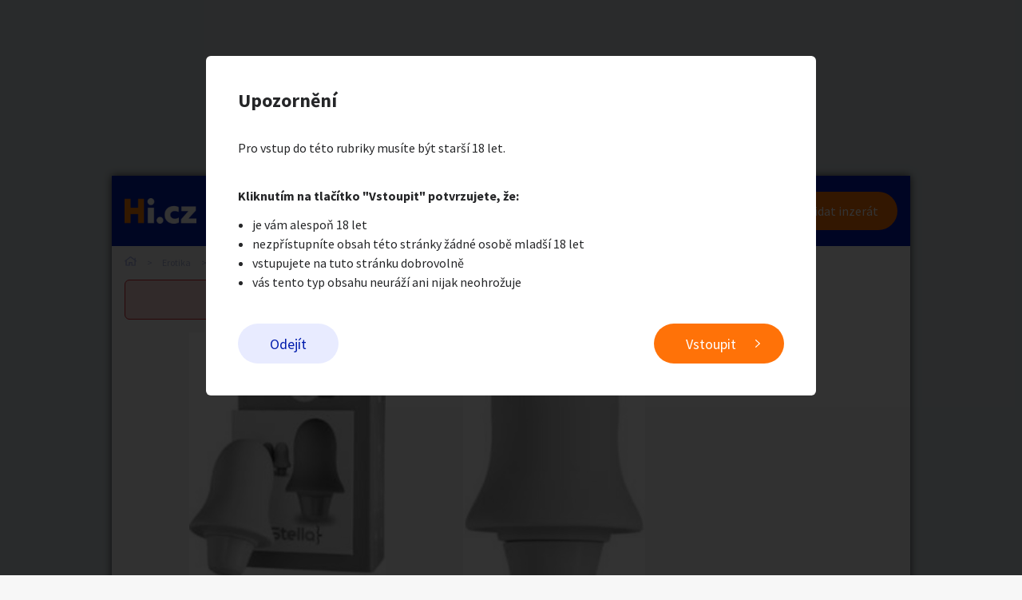

--- FILE ---
content_type: text/html; charset=utf-8
request_url: https://erotika.hyperinzerce.cz/eroticke-pomucky/inzerat/87828086430598910172-cute-by-toyjoy-stimulator-stella-nabidka-cela-cr
body_size: 11041
content:

<!DOCTYPE html>
<html lang="cs">
<head>
    <script>
        window.dataLayer = window.dataLayer || [];
    </script>
    
    

    
<script>
    var dataLayer = window.dataLayer || [];
        dataLayer.push({ 'adStatus': 'Archived' });
        dataLayer.push({ 'pageType': 'inzerat' });
</script>




        
<!-- Google Analytics -->
<!-- Analytics are loaded from gtm.js -->
<!-- End Google Analytics -->
<!-- Google Tag Manager -->
<script>
        (function (w, d, s, l, i) {
            w[l] = w[l] || []; w[l].push({
                'gtm.start':
                    new Date().getTime(), event: 'gtm.js'
            }); var f = d.getElementsByTagName(s)[0],
                j = d.createElement(s), dl = l != 'dataLayer' ? '&l=' + l : ''; j.async = true; j.src =
                    'https://www.googletagmanager.com/gtm.js?id=' + i + dl; f.parentNode.insertBefore(j, f);
        })(window, document, 'script', 'dataLayer', 'GTM-5NRXNLV');
</script>
<!-- End Google Tag Manager -->

    <title>Cute by TOYJOY Stimul&#xE1;tor &quot;Stella&quot; - bazar - Hyperinzerce.cz</title>
    <meta charset="UTF-8">
    <meta name="viewport" content="width=device-width, initial-scale=1, maximum-scale=1">
    <meta name="theme-color" content="#001CAD">
    <meta name="msapplication-navbutton-color" content="#001CAD">
    <meta name="apple-mobile-web-app-status-bar-style" content="#001CAD">
    <meta name="description" content="Ze v&#x161;ech sexy hra&#x10D;ek z kolekce Cute od renomovan&#xE9; zna&#x10D;ky TOYJOY je stimul&#xE1;tor &quot;Stella&quot; asi nejv&#x161;estrann&#x11B;j&#x161;&#xED;. Krom&#x11B; stimula&#x10D;n&#xED; funkce je to i minivibr&#xE1;tor a vibr" />
    <meta name="keywords" content="vibr&#xE1;tory, um&#x11B;l&#xE9; vag&#xED;ny, lubrika&#x10D;n&#xED; gely, stimul&#xE1;tory, afrodisiaka, nafukovac&#xED; panny, gay sex, venu&#x161;iny kuli&#x10D;ky, an&#xE1;ln&#xED; sondy, vibra&#x10D;n&#xED; vaj&#xED;&#x10D;ka, gelov&#xE9; robertky, robertek" />
    <meta name="robots" content="index, follow, max-snippet:-1, max-image-preview:large, max-video-preview:-1" />
    <meta property="og:locale" content="cs_CZ" />
    <meta property="og:type" content="website" />
    <meta property="og:title" content="Cute by TOYJOY Stimul&#xE1;tor &quot;Stella&quot; - bazar - Hyperinzerce.cz" />
    <meta property="og:description" content="Ze v&#x161;ech sexy hra&#x10D;ek z kolekce Cute od renomovan&#xE9; zna&#x10D;ky TOYJOY je stimul&#xE1;tor &quot;Stella&quot; asi nejv&#x161;estrann&#x11B;j&#x161;&#xED;. Krom&#x11B; stimula&#x10D;n&#xED; funkce je to i minivibr&#xE1;tor a vibr" />
    <meta property="og:url" content="https://erotika.hyperinzerce.cz/eroticke-pomucky/inzerat/87828086430598910172-cute-by-toyjoy-stimulator-stella-nabidka-cela-cr" />
    <meta property="og:site_name" content="Hyperinzerce" />
    <meta property="og:image" content="https://images.hyperinzerce.cz/inzeraty/87828086430598910172%2Fthumbnail%2F13038089-cute-by-toyjoy-stimulator--26quot-3Bstella-26quot-3B-001.jpg" />
    <meta name="twitter:card" content="summary_large_image" />
    <meta name="twitter:title" content="Cute by TOYJOY Stimul&#xE1;tor &quot;Stella&quot; - bazar - Hyperinzerce.cz" />
    <meta name="twitter:description" content="Ze v&#x161;ech sexy hra&#x10D;ek z kolekce Cute od renomovan&#xE9; zna&#x10D;ky TOYJOY je stimul&#xE1;tor &quot;Stella&quot; asi nejv&#x161;estrann&#x11B;j&#x161;&#xED;. Krom&#x11B; stimula&#x10D;n&#xED; funkce je to i minivibr&#xE1;tor a vibr" />
    <meta name="twitter:image" content="https://images.hyperinzerce.cz/inzeraty/87828086430598910172%2Fthumbnail%2F13038089-cute-by-toyjoy-stimulator--26quot-3Bstella-26quot-3B-001.jpg" />
    <meta name="facebook-domain-verification" content="izeglx9000uet6lk1dkhkquiunpvxt" />
    <meta name="seznam-wmt" content="90IWB30dPZcqmnE5htkuill5oGapD9EL" />

        <link rel="canonical" href="https://erotika.hyperinzerce.cz/eroticke-pomucky/inzerat/87828086430598910172-cute-by-toyjoy-stimulator-stella-nabidka-cela-cr" />   
    <link rel="preconnect" href="https://fonts.gstatic.com">
    <link href="https://fonts.googleapis.com/css2?family=Source+Sans+Pro:wght@300;400;600;700&display=swap" rel="stylesheet" />
    <link rel="shortcut icon" href="/img/favicon.png">
    <link rel="stylesheet" media="all" href="/css/style.css?v=MQAuADAALgAwAC4AMAA=" />
    <link rel="stylesheet" media="print" href="/css/print.css?v=MQAuADAALgAwAC4AMAA=" />
    <script src="https://apis.google.com/js/api:client.js"></script>
    

    <script src="https://cdnjs.cloudflare.com/ajax/libs/jquery/3.4.1/jquery.min.js"></script>
    <script src="https://cdnjs.cloudflare.com/ajax/libs/jquery.mask/1.14.0/jquery.mask.min.js"></script>
    <script src="https://cdnjs.cloudflare.com/ajax/libs/jquery-validate/1.19.1/jquery.validate.min.js"></script>
    <script src="https://cdnjs.cloudflare.com/ajax/libs/jquery-validation-unobtrusive/3.2.11/jquery.validate.unobtrusive.min.js"></script>

    

<script src="/js/scripts.js?v=MQAuADAALgAwAC4AMAA=" defer></script>
<script src="/js/location.js?v=MQAuADAALgAwAC4AMAA="></script>
<script src="/js/login.js?v=MQAuADAALgAwAC4AMAA="></script>
<script src="/js/jquery.validate.messages.js?v=MQAuADAALgAwAC4AMAA="></script>

        <!-- VLM banners -->
        <meta name="referrer" content="no-referrer-when-downgrade" id="referrer-policy-meta">
        <!-- Other banners -->
            <script async src="https://pagead2.googlesyndication.com/pagead/js/adsbygoogle.js?client=ca-pub-9392907167670842" crossorigin="anonymous"></script>

    
    
    
        <script src="https://cdnjs.cloudflare.com/ajax/libs/slick-carousel/1.8.1/slick.min.js"></script>
        <script src="https://cdnjs.cloudflare.com/ajax/libs/jquery.touchswipe/1.6.18/jquery.touchSwipe.min.js"></script>
    

    <script src="/js/ads-detail.js?v=MQAuADAALgAwAC4AMAA="></script>
    <script src="/js/order.js?v=MQAuADAALgAwAC4AMAA="></script>

    

</head>
<body>
    <!-- Google Tag Manager (noscript) -->
<noscript>
    <iframe src="https://www.googletagmanager.com/ns.html?id=GTM-5NRXNLV"
            height="0" width="0" style="display:none;visibility:hidden"></iframe>
</noscript>
<!-- End Google Tag Manager (noscript) -->
    
<!-- Ecomail starts -->
<script type="text/javascript">
    (function (p, l, o, w, i, n, g) {
        if (!p[i]) {
            p.GlobalSnowplowNamespace = p.GlobalSnowplowNamespace || [];
            p.GlobalSnowplowNamespace.push(i);
            p[i] = function () {
                (p[i].q = p[i].q || []).push(arguments);
            };
            p[i].q = p[i].q || []; 
            n = l.createElement(o);
            g = l.getElementsByTagName(o)[0];
            n.async = 1;
            n.src = w;
            g.parentNode.insertBefore(n, g);
        }
    }(window, document, "script", "//d70shl7vidtft.cloudfront.net/ecmtr-2.4.2.js", "ecotrack"));
    window.ecotrack('newTracker', 'cf', 'd2dpiwfhf3tz0r.cloudfront.net', {
        /* Initialise a tracker */
        appId: 'hyperinzerce'
    });
    window.ecotrack('setUserIdFromLocation', 'ecmid');
    window.ecotrack('trackPageView');
</script>
<!-- Ecomail stops -->
    


<input class="user-ad-identifier" id="user-ad-identifier" name="user-ad-identifier" type="hidden" value="87828086430598910172" />

<input id="open-order-modal" name="open-order-modal" type="hidden" value="" />

<div class="c-banner__outer u-mobile-hide">
        <!-- VLM banners -->
        <div id="leaderboard-top" class="c-banner__leaderboard js-banner-leader-main u-mobile-hide"></div>
</div>

<div class="c-main">
    

<div class="c-header-compact__placeholder js-header-compact-placeholder"></div>
<header class="c-header-compact js-header-compact">
    <div class="c-header-compact__container">
        <a href="#" class="c-header-compact__category-switch js-category-switch">
            <div class="c-header-compact__category-switch-icon js-category-switch-icons">
                <div></div>
                <div></div>
                <div></div>
            </div>
            <div class="c-header-compact__category-switch-text">
                Kategorie
            </div>
        </a>
        <a href="https://hyperinzerce.cz" class="c-header-compact__logo" title="Hyperinzerce">
            <img src="/img/logo_hyperinzerce_tmavy_bg.png" class="c-header-compact__logo-img" alt="Hyperinzerce">
        </a>
        <form class="c-header-compact__search js-search-form" method="get" action="/inzeraty/Index">
            <input class="js-data-submit-query" id="IsSearchboxQuery" name="IsSearchboxQuery" type="hidden" value="False" />
            <div class="c-header-compact__search-inner js-search-area">
                <input class="c-header-compact__search-input js-search-input" type="text" name="query" id="search-input-mobile" required placeholder="Co hledáte?" autocomplete="off">
                <button class="c-header-compact__search-button" type="submit">Hledat</button>
                <div class="c-search-results c-search-results--compact js-search-results js-desktop-search"></div>
            </div>
        </form>
        <div class="c-header-compact__buttons">
            <a href="https://hyperinzerce.cz/oblibene-inzeraty" class="c-header__button c-header__button--favourite js-logged-in-only">Oblíbené</a>
            <a href="https://hyperinzerce.cz/moje-zpravy" class="c-header__button c-header__button--messages js-logged-in-only">
                Zprávy
            </a>
                <a href="#" class="js-log-in c-header__button c-header__button--account">Přihlásit se</a>
        </div>
        <div class="c-header-compact__add js-add">
            <a href="#new-ad" class="c-header-compact__add-button">Přidat inzerát</a>
        </div>
    </div>

    
        <div class="c-categories c-categories--subpage js-categories">
    <div class="c-categories__background js-category-switch"></div>
    <div class="c-categories__container">
        <h2 class="c-categories__title">
            Kategorie
        </h2>
        <div class="c-categories__list">
                <a href="https://hyperinzerce.cz/rubriky-inzerce/auto-moto" class="c-categories__item">
                    <div class="c-categories__item-image-container">
                        <img class="c-categories__item-image" src="https://hyperinzerce-images.azureedge.net/static-content/category-icons/www/auto-moto.png" alt="Auto-moto">
                    </div>
                    <h2 class="c-categories__item-title">
                        Auto-moto
                    </h2>
                </a>
                <a href="https://hyperinzerce.cz/rubriky-inzerce/reality-bydleni" class="c-categories__item">
                    <div class="c-categories__item-image-container">
                        <img class="c-categories__item-image" src="https://hyperinzerce-images.azureedge.net/static-content/category-icons/www/reality-bydleni.png" alt="Reality a bydlen&#xED;">
                    </div>
                    <h2 class="c-categories__item-title">
                        Reality a bydlen&#xED;
                    </h2>
                </a>
                <a href="https://hyperinzerce.cz/rubriky-inzerce/seznamka" class="c-categories__item">
                    <div class="c-categories__item-image-container">
                        <img class="c-categories__item-image" src="https://hyperinzerce-images.azureedge.net/static-content/category-icons/www/seznamka.png" alt="Seznamka">
                    </div>
                    <h2 class="c-categories__item-title">
                        Seznamka
                    </h2>
                </a>
                <a href="https://erotika.hyperinzerce.cz/" class="c-categories__item">
                    <div class="c-categories__item-image-container">
                        <img class="c-categories__item-image" src="https://hyperinzerce-images.azureedge.net/static-content/category-icons/www/erotika.png" alt="Erotika">
                    </div>
                    <h2 class="c-categories__item-title">
                        Erotika
                    </h2>
                </a>
                <a href="https://hyperinzerce.cz/rubriky-inzerce/zvirata" class="c-categories__item">
                    <div class="c-categories__item-image-container">
                        <img class="c-categories__item-image" src="https://hyperinzerce-images.azureedge.net/static-content/category-icons/www/zvirata.png" alt="Zv&#xED;&#x159;ata">
                    </div>
                    <h2 class="c-categories__item-title">
                        Zv&#xED;&#x159;ata
                    </h2>
                </a>
                <a href="https://hyperinzerce.cz/rubriky-inzerce/prace-sluzby" class="c-categories__item">
                    <div class="c-categories__item-image-container">
                        <img class="c-categories__item-image" src="https://hyperinzerce-images.azureedge.net/static-content/category-icons/www/prace-sluzby.png" alt="Pr&#xE1;ce a slu&#x17E;by">
                    </div>
                    <h2 class="c-categories__item-title">
                        Pr&#xE1;ce a slu&#x17E;by
                    </h2>
                </a>
                <a href="https://hyperinzerce.cz/rubriky-inzerce/stroje-naradi" class="c-categories__item">
                    <div class="c-categories__item-image-container">
                        <img class="c-categories__item-image" src="https://hyperinzerce-images.azureedge.net/static-content/category-icons/www/stroje-naradi.png" alt="Stroje a n&#xE1;&#x159;ad&#xED;">
                    </div>
                    <h2 class="c-categories__item-title">
                        Stroje a n&#xE1;&#x159;ad&#xED;
                    </h2>
                </a>
                <a href="https://hyperinzerce.cz/rubriky-inzerce/pc-elektro" class="c-categories__item">
                    <div class="c-categories__item-image-container">
                        <img class="c-categories__item-image" src="https://hyperinzerce-images.azureedge.net/static-content/category-icons/www/pc-elektro.png" alt="PC a elektro">
                    </div>
                    <h2 class="c-categories__item-title">
                        PC a elektro
                    </h2>
                </a>
                <a href="https://hyperinzerce.cz/rubriky-inzerce/sport-hobby" class="c-categories__item">
                    <div class="c-categories__item-image-container">
                        <img class="c-categories__item-image" src="https://hyperinzerce-images.azureedge.net/static-content/category-icons/www/sport-hobby.png" alt="Sport a hobby">
                    </div>
                    <h2 class="c-categories__item-title">
                        Sport a hobby
                    </h2>
                </a>
                <a href="https://hyperinzerce.cz/rubriky-inzerce/sberatelstvi" class="c-categories__item">
                    <div class="c-categories__item-image-container">
                        <img class="c-categories__item-image" src="https://hyperinzerce-images.azureedge.net/static-content/category-icons/www/sberatelstvi.png" alt="Sb&#x11B;ratelstv&#xED;">
                    </div>
                    <h2 class="c-categories__item-title">
                        Sb&#x11B;ratelstv&#xED;
                    </h2>
                </a>
                <a href="https://hyperinzerce.cz/rubriky-inzerce/detske-zbozi" class="c-categories__item">
                    <div class="c-categories__item-image-container">
                        <img class="c-categories__item-image" src="https://hyperinzerce-images.azureedge.net/static-content/category-icons/www/detske-zbozi.png" alt="D&#x11B;tsk&#xE9; zbo&#x17E;&#xED;">
                    </div>
                    <h2 class="c-categories__item-title">
                        D&#x11B;tsk&#xE9; zbo&#x17E;&#xED;
                    </h2>
                </a>
                <a href="https://hyperinzerce.cz/rubriky-inzerce/moda-doplnky" class="c-categories__item">
                    <div class="c-categories__item-image-container">
                        <img class="c-categories__item-image" src="https://hyperinzerce-images.azureedge.net/static-content/category-icons/www/moda-doplnky.png" alt="M&#xF3;da a dopl&#x148;ky">
                    </div>
                    <h2 class="c-categories__item-title">
                        M&#xF3;da a dopl&#x148;ky
                    </h2>
                </a>
                <a href="https://hyperinzerce.cz/rubriky-inzerce/kultura" class="c-categories__item">
                    <div class="c-categories__item-image-container">
                        <img class="c-categories__item-image" src="https://hyperinzerce-images.azureedge.net/static-content/category-icons/www/kultura.png" alt="Kultura">
                    </div>
                    <h2 class="c-categories__item-title">
                        Kultura
                    </h2>
                </a>
                <a href="https://hyperinzerce.cz/rubriky-inzerce/cestovani" class="c-categories__item">
                    <div class="c-categories__item-image-container">
                        <img class="c-categories__item-image" src="https://hyperinzerce-images.azureedge.net/static-content/category-icons/www/cestovani.png" alt="Cestov&#xE1;n&#xED;">
                    </div>
                    <h2 class="c-categories__item-title">
                        Cestov&#xE1;n&#xED;
                    </h2>
                </a>
                <a href="https://hyperinzerce.cz/rubriky-inzerce/ostatni" class="c-categories__item">
                    <div class="c-categories__item-image-container">
                        <img class="c-categories__item-image" src="https://hyperinzerce-images.azureedge.net/static-content/category-icons/www/ostatni.png" alt="Ostatn&#xED;">
                    </div>
                    <h2 class="c-categories__item-title">
                        Ostatn&#xED;
                    </h2>
                </a>
        </div>
        <div class="c-categories__footer">
            <a href="#" class="c-categories__add-button js-add">Přidat inzerát</a>
        </div>
    </div>
</div>
    
</header>

<div class="c-breadcrumbs">
    <a href="https://hyperinzerce.cz" class="c-breadcrumbs__item c-breadcrumbs__item--home">
        <img src="/img/icon_home.svg" alt="Home">
    </a>
            <a href="https://erotika.hyperinzerce.cz/" class="c-breadcrumbs__item root-category-name">Erotika</a>
            <a href="https://erotika.hyperinzerce.cz/inzerce-eroticke-zbozi" class="c-breadcrumbs__item ">Erotick&#xE9; zbo&#x17E;&#xED;</a>
            <a href="https://erotika.hyperinzerce.cz/eroticke-pomucky" class="c-breadcrumbs__item ">Erotick&#xE9; pom&#x16F;cky</a>
            <span class="c-breadcrumbs__item c-breadcrumbs__item--active"></span>
</div>
    <main class="c-main__container">
        

<div class="js-flash-message-container">
</div>



            <div class="o-alert">
                <div class="o-alert__text">Je nám líto, ale tenhle inzerát již není aktuální.</div>
            </div>

            <div class="c-gallery u-mobile-hide u-greyscale">
                <div class="c-gallery__image-container c-gallery__image-container--first">
                    <div class="c-gallery__image c-gallery__image--large c-gallery__image--clickable">
                        <img class="js-gallery-preview-image" src="https://images.hyperinzerce.cz/inzeraty/87828086430598910172%2Fthumbnail%2F13038089-cute-by-toyjoy-stimulator--26quot-3Bstella-26quot-3B-001.jpg" alt="Cute by TOYJOY Stimul&#xE1;tor &quot;Stella&quot; - foto 1" data-gallery-full-url="https://images.hyperinzerce.cz/inzeraty/87828086430598910172%2Foriginal%2F13038089-cute-by-toyjoy-stimulator--26quot-3Bstella-26quot-3B-001.jpg" data-gallery-id="1">
                    </div>
                </div>

                    <div class="c-gallery__image-container c-gallery__image-container--second">
                        <div class="c-gallery__image c-gallery__image--small c-gallery__image--clickable">
                            <img class="js-gallery-preview-image" src="https://images.hyperinzerce.cz/inzeraty/87828086430598910172%2Fthumbnail%2F13038089-cute-by-toyjoy-stimulator--26quot-3Bstella-26quot-3B-002.jpg" alt="Cute by TOYJOY Stimul&#xE1;tor &quot;Stella&quot; - foto 2" data-gallery-full-url="https://images.hyperinzerce.cz/inzeraty/87828086430598910172%2Foriginal%2F13038089-cute-by-toyjoy-stimulator--26quot-3Bstella-26quot-3B-002.jpg" data-gallery-id="2">
                        </div>

                    </div>
            </div>
            <div class="c-gallery-list js-gallery-list u-greyscale">
                <div class="c-gallery-list__container">
                    <div class="c-gallery-list__header">
                        <a class="c-gallery-list__switch js-open-gallery-detail" title="Velké zobrazení">
                            <span class="c-gallery-list__switch-icon"></span>
                            Velké zobrazení
                        </a>
                        <div class="c-gallery-list__title">2 fotografie</div>
                        <a class="c-gallery-list__close js-gallery-close" title="Zavřít">Zavřít</a>
                    </div>
                    <div class="c-gallery-list__item-container c-gallery-list__item-container--loading js-gallery">
                                <div class="c-gallery-list__item" tabindex="0" role="tabpanel">
                                    <img src="https://images.hyperinzerce.cz/inzeraty/87828086430598910172%2Fthumbnail%2F13038089-cute-by-toyjoy-stimulator--26quot-3Bstella-26quot-3B-001.jpg" alt="Cute by TOYJOY Stimul&#xE1;tor &quot;Stella&quot; - foto 1" class="js-gallery-item" data-gallery-full-url="https://images.hyperinzerce.cz/inzeraty/87828086430598910172%2Foriginal%2F13038089-cute-by-toyjoy-stimulator--26quot-3Bstella-26quot-3B-001.jpg">
                                </div>
                                <div class="c-gallery-list__item" tabindex="0" role="tabpanel">
                                    <img src="https://images.hyperinzerce.cz/inzeraty/87828086430598910172%2Fthumbnail%2F13038089-cute-by-toyjoy-stimulator--26quot-3Bstella-26quot-3B-002.jpg" alt="Cute by TOYJOY Stimul&#xE1;tor &quot;Stella&quot; - foto 2" class="js-gallery-item" data-gallery-full-url="https://images.hyperinzerce.cz/inzeraty/87828086430598910172%2Foriginal%2F13038089-cute-by-toyjoy-stimulator--26quot-3Bstella-26quot-3B-002.jpg">
                                </div>
                    </div>
                    <div class="slick-current-slide"></div>
                </div>
            </div>
            <div class="c-gallery-detail js-gallery-detail">
                <div class="c-gallery-detail__container">
                    <div class="c-gallery-detail__header">
                        <a class="c-gallery-detail__switch js-open-gallery-list" title="Náhledy">
                            <span class="c-gallery-detail__switch-icon"></span>
                            Náhledy
                        </a>
                        <div class="c-gallery-detail__counter">
                            <span class="c-gallery-detail__counter-active js-gallery-current">1</span>
                            <span class="c-gallery-detail__counter-separator">/</span>
                            <span class="c-gallery-detail__counter-total js-gallery-total">2</span>
                        </div>
                        <a class="c-gallery-detail__close js-gallery-close" title="Zavřít">Zavřít</a>
                    </div>
                    <div class="c-gallery-detail__pic-container">
                        <a class="c-gallery-detail__pic-prev js-gallery-prev" style="display: none;"></a>
                        <div class="c-gallery-detail__pic">
                            <img src="https://images.hyperinzerce.cz/inzeraty/87828086430598910172%2Foriginal%2F13038089-cute-by-toyjoy-stimulator--26quot-3Bstella-26quot-3B-001.jpg" class="js-gallery-cache-prev c-gallery-detail__cache" alt="">
                            <img src="https://images.hyperinzerce.cz/inzeraty/87828086430598910172%2Foriginal%2F13038089-cute-by-toyjoy-stimulator--26quot-3Bstella-26quot-3B-001.jpg" class="js-gallery-large-pic" alt="Cute by TOYJOY Stimul&#xE1;tor &quot;Stella&quot; - foto 1">
                            <img src="https://images.hyperinzerce.cz/inzeraty/87828086430598910172%2Foriginal%2F13038089-cute-by-toyjoy-stimulator--26quot-3Bstella-26quot-3B-001.jpg" class="js-gallery-cache-next c-gallery-detail__cache" alt="">
                        </div>
                        <a class="c-gallery-detail__pic-next js-gallery-next"></a>
                    </div>
                    <div class="c-gallery-detail__footer">Cute by TOYJOY Stimul&#xE1;tor &quot;Stella&quot;</div>
                </div>
                <div class="c-gallery-detail__banner">
                        <!-- VLM banners -->
                        <div id="skyscraper-1"></div>
                </div>
            </div>


        <div class="c-ad-detail u-greyscale">
            <div class="c-ad-detail__header">
                <div class="c-ad-detail__header-main">
                    <h1 class="c-ad-detail__header-title">Cute by TOYJOY Stimul&#xE1;tor &quot;Stella&quot;</h1>
                    <div class="c-ad-detail__header-info">
                        <div class="c-ad-detail__header-info-location js-ad-detail-location">Cel&#xE1; &#x10C;R</div>
                        <div class="c-ad-detail__header-info-date"><span>17. 3. 2018 - 11:12</span>
                        </div>
                    </div>
                </div>
            </div>
            <div class="js-detail-info-0">
                
<div class="c-ad-detail__info">
    <div class="c-ad-detail__info-price js-ad-detail-price">
        <span>285&nbsp;Kč</span>
    </div>
    <div class="c-ad-detail__info-seller-container">
        <div class="c-ad-detail__info-seller-title">Prod&#xE1;vaj&#xED;c&#xED;</div>
        <div class="c-ad-detail__info-seller">
            <a class="c-ad-detail__info-seller-name" href="https://hyperinzerce.cz/profil/49633957-libor-novak">
                Libor Nov&#xE1;k
            </a>
        </div>
    </div>
    <div class="c-ad-detail__info-button-container">
    </div>
</div>


            </div>
            <div class="c-ad-detail__description">
                <h2 class="c-ad-detail__title c-ad-detail__title--margin-S">Popis</h2>
                <div class="c-ad-detail__description-text">
                    Ze všech sexy hraček z kolekce Cute od renomovan&#233; značky TOYJOY je stimul&#225;tor &quot;Stella&quot; asi nejvšestrannějš&#237;. Kromě stimulačn&#237; funkce je to i minivibr&#225;tor a vibračn&#237; vaj&#237;čko. Takže vlastně takov&#233; 3v1. Vyzkoušejte Stellu a uvid&#237;te, že to je to, co jste vždy chtěli! K provozu budete potřebovat pouze 1 baterii typu AAA.<br>
<br>
Měkk&#225; silikonov&#225; povrchov&#225; vrstva<br>
Stimul&#225;tor, minivibr&#225;tor a vibračn&#237; vaj&#237;čko v jednom<br>
Jednoduch&#233; ovl&#225;d&#225;n&#237;<br>
Voděodoln&#253;<br>
Vnějš&#237; průměr	4.5 cm<br>
Celkov&#225; d&#233;lka	7.5 cm<br>
Materi&#225;l	100% ABS.<br>
<br>
Nov&#233; zbož&#237; s dokladem a z&#225;rukou.<br>


                </div>
            </div>



            <div class="c-ad-detail__banner-mobile">
                    <!-- VLM banners -->
                    <div id="m-square-1" class="c-banner__square u-desktop-hide"></div>
            </div>

        </div>

    </main>
    <div class="c-main__banners u-mobile-hide js-side-banners">
        <div class="c-main__banners-item">
                <!-- VLM banners -->
                <div id="skyscraper-1" class="c-banner__square"></div>
        </div>
        <div class="c-main__banners-item">
                <!-- VLM banners -->
                <div id="square-1" class="c-banner__square"></div>
        </div>
    </div>
</div>

    <!-- VLM banners -->
    <div id="leaderboard-bottom" class="c-banner__leaderboard c-banner__leaderboard--footer u-mobile-hide"></div>
    <div id="m-square-2" class="c-banner__square u-desktop-hide"></div>

<div class="c-message-popup js-message-popup">
    

<div class="o-close-bg js-toggle-message-popup"></div>
<form class="c-message-popup__form" id="send-message" method="post" action="/inzeraty/SendMessage">
    <div class="c-message-popup__container">
        <div class="c-message-popup__header">
            <h2 class="c-message-popup__title">Cute by TOYJOY Stimul&#xE1;tor &quot;Stella&quot;</h2>
            <a class="o-button o-button--popup-close js-toggle-message-popup" href="#">
                <img class="o-button__image" src="/img/icon_zavrit_white.svg" alt="Zavřít">
                Zavřít
            </a>
        </div>
        <strong class="c-message-popup__sub-title">Prod&#xE1;vaj&#xED;c&#xED;</strong>
        <div class="c-message-popup__info">
            <div class="c-message-popup__info-item c-message-popup__info-item--name">Libor Nov&#xE1;k</div>
        </div>
        <div class="o-counter js-counter">
            <div class="c-message-popup__sub-title">
                <span>Pošlete uživateli zprávu</span>
                <div class="o-counter__container">
                    <span class="o-counter__number js-counter-target">0</span> / <span class="js-counter-limit">1000</span>
                </div>
            </div>
            <div class="c-message-popup__input-container">
                <textarea maxlength="1000" class="c-message-popup__input js-counter-source" placeholder="Začněte psát..." data-val="true" data-val-maxlength="Text zpr&#xE1;vy nesm&#xED; b&#xFD;t v&#x11B;t&#x161;&#xED; ne&#x17E; tis&#xED;c znak&#x16F;." data-val-maxlength-max="1000" data-val-required="Text zpr&#xE1;vy mus&#xED; b&#xFD;t vypln&#x11B;n." id="Content" name="Content">
</textarea>
                <span class="text-danger field-validation-valid" data-valmsg-for="Content" data-valmsg-replace="true"></span>
            </div>
        </div>
        <input data-val="true" data-val-required="The AdId field is required." id="AdId" name="AdId" type="hidden" value="87828086430598910172" />
        <input data-val="true" data-val-required="The IsUserLogged field is required." id="IsUserLogged" name="IsUserLogged" type="hidden" value="False" />
        <div class="c-message-popup__footer">
            <button type="submit" class="c-message-popup__button o-button">Odeslat zprávu</button>
        </div>
    </div>
<input name="__RequestVerificationToken" type="hidden" value="CfDJ8BjPIMJtxW9LjOhqtCx8zamH6nReVgDWPW7KY2WCW1G8iIeebbj0jkEZBLk-HEZvKrfpaSPaeJ-53PMvVC4Iz--eGSIMKo4j1gl9Y2dtW6hYimPqkjwt9fTosRKlCx6huCLDANu7QBdC9ESSqF6k2fE" /></form>
</div>


<div class="c-popup js-report-popup">
    <div class="o-close-bg js-close-user-popup"></div>
    <form class="c-popup__container" id="js-report-form" action="/inzeraty/Report" method="post">
        <input type="hidden" id="AdIdentifier" name="AdIdentifier" value="87828086430598910172" />
        <div class="c-popup__header">
            <h2 class="c-popup__title">Nahlásit inzerát</h2>
            <a class="o-button o-button--popup-close js-report-popup-toggle" href="#">
                <img class="o-button__image" src="/img/icon_zavrit_white.svg" alt="Zavřít">
                Zavřít
            </a>
        </div>
        <div class="js-report-content">
            <div class="c-popup__input-container">
                <select class="u-fullwidth js-report-select" data-val="true" data-val-required="Vyberte d&#x16F;vod nahl&#xE1;&#x161;en&#xED; inzer&#xE1;tu." id="Reason" name="Reason"><option></option>
<option value="misleading-information">Klamav&#xE9; &#xFA;daje v inzer&#xE1;tu</option>
<option value="fraud">Podvodn&#xE9; jedn&#xE1;n&#xED;</option>
<option value="sexually-inappropriate">Sexu&#xE1;ln&#x11B; nevhodn&#xFD; obsah</option>
<option value="information-misuse">Zneu&#x17E;it&#xED; fotografi&#xED; / osobn&#xED;ch &#xFA;daj&#x16F;</option>
<option value="wrong-categorization">&#x160;patn&#xE9; za&#x159;azen&#xED; do kategorie</option>
<option value="other">Jin&#xE9;</option>
</select>
                <div><span class="field-validation-valid" data-valmsg-for="Reason" data-valmsg-replace="true"></span></div>
            </div>
            <div class="c-popup__input-container c-popup__input-container--hidden js-report-other-container">
                <div class="o-counter js-counter">
                    <div class="o-counter__container o-counter--mb o-counter--align-right">
                        <span class="o-counter__number js-counter-target">0</span> / <span class="js-counter-limit">2000</span>
                    </div>
                    <textarea class="c-popup__textarea js-counter-source" placeholder="Napište nám, co je špatně..." disabled data-val="true" data-val-maxlength="Zadejte maxim&#xE1;ln&#x11B; 2 000 znak&#x16F;." data-val-maxlength-max="2000" data-val-requiredforvalue="Napi&#x161;te n&#xE1;m co je na inzer&#xE1;tu &#x161;patn&#x11B;." data-val-requiredforvalue-property="Reason" data-val-requiredforvalue-value="other" id="ReporterMessage" maxlength="2000" name="ReporterMessage">
</textarea>
                    <span class="field-validation-valid" data-valmsg-for="ReporterMessage" data-valmsg-replace="true"></span>
                </div>
            </div>
            <div class="c-popup__footer c-popup__footer--on-right">
                <button type="submit" class="c-popup__button o-button js-report-button">Nahlásit</button>
            </div>
        </div>
        <div class="c-popup__message c-popup__message--success c-popup__message--hidden js-report-message">
            Děkujeme za zpětnou vazbu! Inzerát byl nahlášen!
        </div>
    <input name="__RequestVerificationToken" type="hidden" value="CfDJ8BjPIMJtxW9LjOhqtCx8zamH6nReVgDWPW7KY2WCW1G8iIeebbj0jkEZBLk-HEZvKrfpaSPaeJ-53PMvVC4Iz--eGSIMKo4j1gl9Y2dtW6hYimPqkjwt9fTosRKlCx6huCLDANu7QBdC9ESSqF6k2fE" /></form>
</div>


<div class="c-new-ad__step-3 js-step-3"></div>





    <div id="js-popup-container"></div>

    
<footer class="c-footer js-footer">
    <div class="c-footer__container">
        
            <div class="c-footer__social">
                <div class="c-footer__social-image-desktop">
                    <a href="https://hyperinzerce.cz" title="Hyperinzerce"><img src="/img/logo_paticka.png" alt="Hyperinzerce"></a>
                </div>
                <div class="c-footer__social-image-mobile">
                    <img src="/img/logo_paticka.png" alt="Hyperinzerce">
                </div>
                <div class="c-footer__social-item-container">
                    <a class="c-footer__social-item c-footer__social-item--fb" target="_blank" href="https://www.facebook.com/hyperinzerce" title="Facebook">
                        <img src="/img/icon_facebook.svg" alt="Facebook">
                    </a>
                    <a class="c-footer__social-item c-footer__social-item--ig" target="_blank" href="https://www.instagram.com/hyperinzerce/?hl=cs" title="Instagram">
                        <img src="/img/icon_instagram.svg" alt="Instagram">
                    </a>
                </div>
            </div>
            

<ul class="c-footer__menu">
    <li class="c-footer__menu-column">
        <h2 class="c-footer__title c-footer__title--lined">V&#x161;e o inzerci</h2>
        <div class="c-footer__menu-link-container">
            <a href="https://hyperinzerce.cz/kreditove-balicky" class="c-footer__menu-link">Kreditové balíčky</a>
            <a href="https://hyperinzerce.cz/cenik" class="c-footer__menu-link">Cen&#xED;k</a>
            <a href="https://hyperinzerce.cz/topovani-inzeratu" class="c-footer__menu-link">Topov&#xE1;n&#xED; inzer&#xE1;t&#x16F;</a>
            <a href="https://hyperinzerce.cz/rady-pro-bezpecne-obchodovani" class="c-footer__menu-link">Rady pro bezpe&#x10D;n&#xE9; obchodov&#xE1;n&#xED;</a>
            <a href="https://hyperinzerce.cz/napoveda" class="c-footer__menu-link">N&#xE1;pov&#x11B;da</a>
            <a href="https://hyperinzerce.cz/provozni-podminky" class="c-footer__menu-link">Provozn&#xED; podm&#xED;nky</a>
            <a href="https://hyperinzerce.cz/pravidla-inzerce" class="c-footer__menu-link">Pravidla inzerce</a>
            <a href="javascript:Didomi.preferences.show()" class="c-footer__menu-link">Nastavení soukromí</a>
        </div>
    </li>
    <li class="c-footer__menu-column">
        <h2 class="c-footer__title c-footer__title--lined">O spole&#x10D;nosti</h2>
        <div class="c-footer__menu-link-container">
            <a href="https://hyperinzerce.cz/informace-o-zpracovani-osobnich-udaju" class="c-footer__menu-link">Informace o zpracov&#xE1;n&#xED; osobn&#xED;ch &#xFA;daj&#x16F;</a>
            <a href="https://hyperinzerce.cz/obchodni-podminky" class="c-footer__menu-link">Obchodn&#xED; podm&#xED;nky</a>
            <a href="https://hyperinzerce.cz/kontakty" class="c-footer__menu-link">Kontakty</a>
        </div>
    </li>
    <li class="c-footer__menu-column">
        <h2 class="c-footer__title c-footer__title--lined">Technická podpora</h2>
        <div class="c-footer__menu-contact">
            <a class="c-footer__menu-contact-link" href="mailto:podpora@hyperinzerce.cz">podpora@hyperinzerce.cz</a>
            <div class="c-footer__menu-contact-info">
                <div class="c-footer__menu-contact-info-left">pondělí - čtvrtek</div>
                <div class="c-footer__menu-contact-info-right">8:30 - 17:00</div>
            </div>
        </div>
    </li>
</ul>


        
        
<div class="c-footer__news">
    <h2 class="c-footer__title">Nejzajímavější inzeráty do vašeho emailu?</h2>
    <div class="c-footer__news-text">
        Zadejte vaši emailovou adresu a přidejte se k odběru těch nejlepších inzerátu z našeho serveru do vašeho emailu.
    </div>
    <form action="/Users/SubscribeNewsletter" method="post">
        <div class="c-footer__news-form">
            <input class="c-footer__news-input" id="news-email-address" placeholder="Emailová adresa" type="text" data-val="true" data-val-maxlength="E-mail mus&#xED; m&#xED;t maxim&#xE1;ln&#xED; d&#xE9;lku 50 znak&#x16F;." data-val-maxlength-max="50" data-val-regex="E-mail m&#xE1; nespr&#xE1;vn&#xFD; form&#xE1;t." data-val-regex-pattern="^([a-zA-Z0-9.!#$%&amp;&#x27;*&#x2B;/=?^_`{|}~-]&#x2B;)@([a-zA-Z0-9_\-]&#x2B;)(\.([a-zA-Z]{1,}))&#x2B;$" data-val-required="Zadejte e-mail." maxlength="50" name="Email" value="">
            <input class="c-footer__news-button" type="submit" value="Registrovat">
        </div>
        <div>
            <span class="field-validation-valid" data-valmsg-for="Email" data-valmsg-replace="true" />
        </div>
        <div class="c-footer__news-consent">
            <label class="c-footer__news-consent-checkbox o-checkbox" for="IsConsentGranted">
                <input class="o-checkbox__input" type="checkbox" data-val="true" data-val-required="The IsConsentGranted field is required." data-val-requiredconsent="Souhlas s obchodn&#xED;mi podm&#xED;nkami a se zpracov&#xE1;n&#xED;m osobn&#xED;ch &#xFA;daj&#x16F; mus&#xED; b&#xFD;t ud&#x11B;len." id="IsConsentGranted" name="IsConsentGranted" value="true">
                <div class="o-checkbox__graphics"></div>
            </label>
            <div class="c-footer__news-text">
                Souhlasím s <a href="https://hyperinzerce.cz/informace-o-zpracovani-osobnich-udaju" target="_blank">personalizací nabídek, zasíláním marketingových materiálů a upozornění</a>.
            </div>
        </div>
        <div>
            <span class="field-validation-valid" data-valmsg-for="IsConsentGranted" data-valmsg-replace="true" />
        </div>
    <input name="__RequestVerificationToken" type="hidden" value="CfDJ8BjPIMJtxW9LjOhqtCx8zamH6nReVgDWPW7KY2WCW1G8iIeebbj0jkEZBLk-HEZvKrfpaSPaeJ-53PMvVC4Iz--eGSIMKo4j1gl9Y2dtW6hYimPqkjwt9fTosRKlCx6huCLDANu7QBdC9ESSqF6k2fE" /><input name="IsConsentGranted" type="hidden" value="false"></form>
</div>
    </div>
    <div class="c-footer__copyright">
        &copy; 2021, Inzeris s.r.o.
    </div>
    <div class="c-cookie-bar js-cookie-bar">
        <div class="c-cookie-bar__container">
            Tyto webové stránky používají k poskytování služeb, personalizaci reklam a analýze návštěvnosti soubory cookie. Informace o tom, jak tyto webové stránky používáte, jsou sdíleny se společností Google. Používáním těchto webových stránek souhlasíte s použitím souborů cookie. <a href="#" title="více informací">více informací</a>
            <a href="#" class="c-cookie-bar__close js-accept-cookies">Souhlasím</a>
        </div>
    </div>
</footer>

    
    
        <div class="c-popup c-popup--visible js-warning-popup">
            <div class="c-popup__container">
                <div class="c-popup__header">
                    <h2 class="c-popup__title">Upozornění</h2>
                </div>
                <div class="c-popup__text">
                    <p class="u-pb--M">Pro vstup do této rubriky musíte být starší 18 let.</p><br>
                    <strong class="u-block u-pb--M">Kliknutím na tlačítko "Vstoupit" potvrzujete, že:</strong>
                    <ul class="o-list">
                        <li>je vám alespoň 18 let</li>
                        <li>nezpřístupníte obsah této stránky žádné osobě mladší 18 let</li>
                        <li>vstupujete na tuto stránku dobrovolně</li>
                        <li>vás tento typ obsahu neuráží ani nijak neohrožuje</li>
                    </ul>
                </div>
                <div class="c-popup__footer">
                    <a href="https://hyperinzerce.cz" class="o-button o-button--darker-blue" title="Odejít">Odejít</a>
                    <a href="#" class="o-button js-close-warning-popup" title="Vstoupit">Vstoupit</a>
                </div>
            </div>
        </div>
    


        <!-- VLM banners -->
        <div id="sticky"></div>
        <div id="m-sticky"></div>
        <div id="vignette"></div>
        <div id="m-vignette"></div>
        <div id='div-gpt-ad-1693992372417-0'>
            <script>
                googletag.cmd.push(function () { googletag.display('div-gpt-ad-1693992372417-0'); });
            </script>
        </div>
        <div id='div-gpt-ad-1693992445431-0'>
            <script>
                googletag.cmd.push(function () { googletag.display('div-gpt-ad-1693992445431-0'); });
            </script>
        </div>
    
</body>
</html>


--- FILE ---
content_type: text/html; charset=utf-8
request_url: https://www.google.com/recaptcha/api2/aframe
body_size: 258
content:
<!DOCTYPE HTML><html><head><meta http-equiv="content-type" content="text/html; charset=UTF-8"></head><body><script nonce="_0ZoLW1Eucr3fSG3ywOkfA">/** Anti-fraud and anti-abuse applications only. See google.com/recaptcha */ try{var clients={'sodar':'https://pagead2.googlesyndication.com/pagead/sodar?'};window.addEventListener("message",function(a){try{if(a.source===window.parent){var b=JSON.parse(a.data);var c=clients[b['id']];if(c){var d=document.createElement('img');d.src=c+b['params']+'&rc='+(localStorage.getItem("rc::a")?sessionStorage.getItem("rc::b"):"");window.document.body.appendChild(d);sessionStorage.setItem("rc::e",parseInt(sessionStorage.getItem("rc::e")||0)+1);localStorage.setItem("rc::h",'1768993061272');}}}catch(b){}});window.parent.postMessage("_grecaptcha_ready", "*");}catch(b){}</script></body></html>

--- FILE ---
content_type: application/javascript
request_url: https://erotika.hyperinzerce.cz/js/location.js?v=MQAuADAALgAwAC4AMAA=
body_size: 446
content:
var caller;function storeLocation(o,n=null){caller=o,navigator.geolocation?(DisableRegions(),navigator.geolocation.getCurrentPosition(function(o){locationObtained(o),n&&n()},function(){locationNotObtained(),n&&n()},{maximumAge:0,enableHighAccuracy:!0})):(locationNotObtained(),n&&n())}function initializeGeolocationAvailability(n=null){navigator.permissions.query({name:"geolocation"}).then(function(o){"granted"==o.state&&n(),o.onchange=function(){navigator.permissions.query({name:"geolocation"}).then(function(o){"granted"==o.state&&n()})}})}function locationObtained(o){$("#share-location-label").text("Hledat inzeráty v okolí"),$(".js-geolocation-input").val(o.coords.latitude+","+o.coords.longitude)}function locationNotObtained(){EnableRegions(),caller.prop("checked",!1),$("#share-location-label").text("Polohu se nepodařilo získat.")}function removeLocation(){$(".js-filter-input-wrapper-location :input").prop("disabled",!1)}function DisableRegions(){var o=$(".js-filter-input-wrapper-location :input").prop("disabled",!0);o.prop("disabled",!0),o.prop("checked",!1)}function EnableRegions(){$(".js-filter-input-wrapper-location :input").prop("disabled",!0).prop("disabled",!1)}
//# sourceMappingURL=location.js.map


--- FILE ---
content_type: image/svg+xml
request_url: https://erotika.hyperinzerce.cz/img/icon_galerie_velka_sipka_L.svg
body_size: 625
content:
<svg xmlns="http://www.w3.org/2000/svg" width="74" height="74" viewBox="0 0 74 74">
  <g id="icon_galerie_velka_sipka_L" transform="translate(1629 535) rotate(180)">
    <g id="Group_1789" data-name="Group 1789" transform="translate(1555 461)">
      <g id="Component_3_87" data-name="Component 3 – 87">
        <rect id="Rectangle_7" data-name="Rectangle 7" width="74" height="74" rx="37" fill="#1a1b1c"/>
      </g>
    </g>
    <path id="Path_1982" data-name="Path 1982" d="M15.029-9.229a1.149,1.149,0,0,0,.422-.9,1.149,1.149,0,0,0-.422-.9L4.8-21.252a1.221,1.221,0,0,0-.9-.369,1.221,1.221,0,0,0-.9.369l-1.16,1.16a1.319,1.319,0,0,0-.4.9,1.135,1.135,0,0,0,.343.9l8.174,8.174L1.793-1.951a1.135,1.135,0,0,0-.343.9,1.319,1.319,0,0,0,.4.9L3.006,1a1.221,1.221,0,0,0,.9.369A1.221,1.221,0,0,0,4.8,1Z" transform="translate(1585 509)" fill="#fff"/>
  </g>
</svg>
